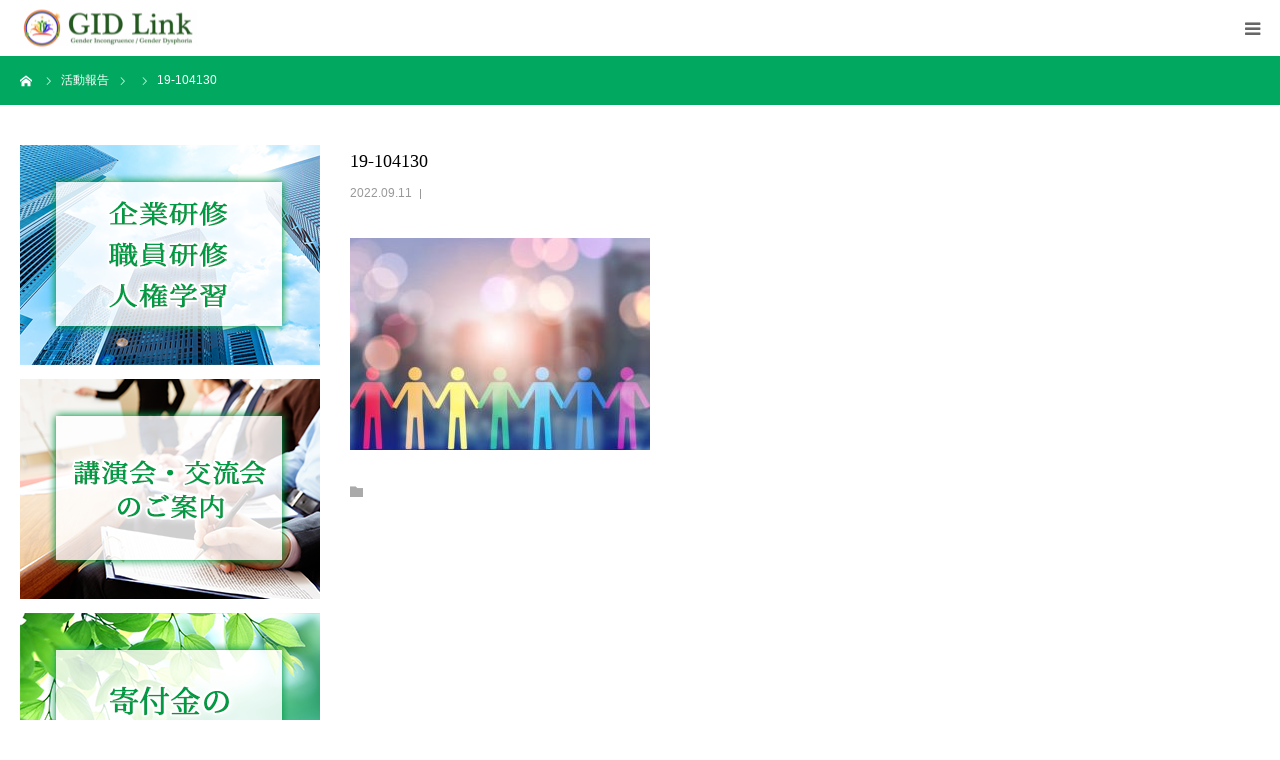

--- FILE ---
content_type: text/html; charset=UTF-8
request_url: https://gidlink.info/archives/353/19-104130
body_size: 9993
content:
<!DOCTYPE html>
<html class="pc" dir="ltr" lang="ja" prefix="og: https://ogp.me/ns#">
<head>
	<link href="https://fonts.googleapis.com/css?family=Bad+Script|Barlow+Semi+Condensed|Cabin+Sketch|Cormorant|Fredericka+the+Great|Josefin+Slab|Julius+Sans+One|Nanum+Pen+Script|Poiret+One|Ubuntu+Condensed|Vollkorn+SC&display=swap" rel="stylesheet">
<meta charset="UTF-8">
<!--[if IE]><meta http-equiv="X-UA-Compatible" content="IE=edge"><![endif]-->
<meta name="viewport" content="width=device-width">
<meta name="format-detection" content="telephone=no">
<title>19-104130 | 九州・福岡でLGBTQ・性同一性障害を知る・学ぶ｜GID LINK</title>
<!--<meta name="description" content="LGBT当事者と家族、友人、学校、職場、社会、地域を「絆」で結ぶという想いのもと性別不合・性別違和（性同一性障害）当事者が設立したサポート団体。九州・福岡でSOGI、LGBT・トランスジェンダーについて知る・学ぶ。研修、講演会、交流会などの啓発活動中。">-->
<link rel="pingback" href="https://gidlink.info/wp/xmlrpc.php">

		<!-- All in One SEO 4.4.8 - aioseo.com -->
		<meta name="robots" content="max-image-preview:large" />
		<link rel="canonical" href="https://gidlink.info/archives/353/19-104130" />
		<meta name="generator" content="All in One SEO (AIOSEO) 4.4.8" />
		<meta property="og:locale" content="ja_JP" />
		<meta property="og:site_name" content="九州・福岡でLGBTQ・性同一性障害を知る・学ぶ｜GID LINK | LGBT当事者と家族、友人、学校、職場、社会、地域を「絆」で結ぶという想いのもと性別不合・性別違和（性同一性障害）当事者が設立したサポート団体。九州・福岡でSOGI、LGBT・トランスジェンダーについて知る・学ぶ。研修、講演会、交流会などの啓発活動中。" />
		<meta property="og:type" content="article" />
		<meta property="og:title" content="19-104130 | 九州・福岡でLGBTQ・性同一性障害を知る・学ぶ｜GID LINK" />
		<meta property="og:url" content="https://gidlink.info/archives/353/19-104130" />
		<meta property="article:published_time" content="2022-09-10T15:44:18+00:00" />
		<meta property="article:modified_time" content="2022-09-10T15:44:18+00:00" />
		<meta name="twitter:card" content="summary_large_image" />
		<meta name="twitter:title" content="19-104130 | 九州・福岡でLGBTQ・性同一性障害を知る・学ぶ｜GID LINK" />
		<script type="application/ld+json" class="aioseo-schema">
			{"@context":"https:\/\/schema.org","@graph":[{"@type":"BreadcrumbList","@id":"https:\/\/gidlink.info\/archives\/353\/19-104130#breadcrumblist","itemListElement":[{"@type":"ListItem","@id":"https:\/\/gidlink.info\/#listItem","position":1,"name":"\u5bb6","item":"https:\/\/gidlink.info\/","nextItem":"https:\/\/gidlink.info\/archives\/353\/19-104130#listItem"},{"@type":"ListItem","@id":"https:\/\/gidlink.info\/archives\/353\/19-104130#listItem","position":2,"name":"19-104130","previousItem":"https:\/\/gidlink.info\/#listItem"}]},{"@type":"ItemPage","@id":"https:\/\/gidlink.info\/archives\/353\/19-104130#itempage","url":"https:\/\/gidlink.info\/archives\/353\/19-104130","name":"19-104130 | \u4e5d\u5dde\u30fb\u798f\u5ca1\u3067LGBTQ\u30fb\u6027\u540c\u4e00\u6027\u969c\u5bb3\u3092\u77e5\u308b\u30fb\u5b66\u3076\uff5cGID LINK","inLanguage":"ja","isPartOf":{"@id":"https:\/\/gidlink.info\/#website"},"breadcrumb":{"@id":"https:\/\/gidlink.info\/archives\/353\/19-104130#breadcrumblist"},"author":{"@id":"https:\/\/gidlink.info\/archives\/author\/nobuadmin#author"},"creator":{"@id":"https:\/\/gidlink.info\/archives\/author\/nobuadmin#author"},"datePublished":"2022-09-10T15:44:18+09:00","dateModified":"2022-09-10T15:44:18+09:00"},{"@type":"Organization","@id":"https:\/\/gidlink.info\/#organization","name":"\u4e5d\u5dde\u30fb\u798f\u5ca1\u3067LGBTQ\u30fb\u6027\u540c\u4e00\u6027\u969c\u5bb3\u3092\u77e5\u308b\u30fb\u5b66\u3076\uff5cGID LINK","url":"https:\/\/gidlink.info\/"},{"@type":"Person","@id":"https:\/\/gidlink.info\/archives\/author\/nobuadmin#author","url":"https:\/\/gidlink.info\/archives\/author\/nobuadmin","name":"nobu@admin","image":{"@type":"ImageObject","@id":"https:\/\/gidlink.info\/archives\/353\/19-104130#authorImage","url":"https:\/\/secure.gravatar.com\/avatar\/5cecf7d601df24796bc79fc86ef4e7062958b468a3a308875a4a17f7d81cf3ba?s=96&d=mm&r=g","width":96,"height":96,"caption":"nobu@admin"}},{"@type":"WebSite","@id":"https:\/\/gidlink.info\/#website","url":"https:\/\/gidlink.info\/","name":"\u4e5d\u5dde\u30fb\u798f\u5ca1\u3067\u6027\u540c\u4e00\u6027\u969c\u5bb3\u306b\u3064\u3044\u3066\u77e5\u308b\u30fb\u5b66\u3076\uff5cGID LINK","description":"LGBT\u5f53\u4e8b\u8005\u3068\u5bb6\u65cf\u3001\u53cb\u4eba\u3001\u5b66\u6821\u3001\u8077\u5834\u3001\u793e\u4f1a\u3001\u5730\u57df\u3092\u300c\u7d46\u300d\u3067\u7d50\u3076\u3068\u3044\u3046\u60f3\u3044\u306e\u3082\u3068\u6027\u5225\u4e0d\u5408\u30fb\u6027\u5225\u9055\u548c\uff08\u6027\u540c\u4e00\u6027\u969c\u5bb3\uff09\u5f53\u4e8b\u8005\u304c\u8a2d\u7acb\u3057\u305f\u30b5\u30dd\u30fc\u30c8\u56e3\u4f53\u3002\u4e5d\u5dde\u30fb\u798f\u5ca1\u3067SOGI\u3001LGBT\u30fb\u30c8\u30e9\u30f3\u30b9\u30b8\u30a7\u30f3\u30c0\u30fc\u306b\u3064\u3044\u3066\u77e5\u308b\u30fb\u5b66\u3076\u3002\u7814\u4fee\u3001\u8b1b\u6f14\u4f1a\u3001\u4ea4\u6d41\u4f1a\u306a\u3069\u306e\u5553\u767a\u6d3b\u52d5\u4e2d\u3002","inLanguage":"ja","publisher":{"@id":"https:\/\/gidlink.info\/#organization"}}]}
		</script>
		<!-- All in One SEO -->

<link rel="alternate" type="application/rss+xml" title="九州・福岡でLGBTQ・性同一性障害を知る・学ぶ｜GID LINK &raquo; フィード" href="https://gidlink.info/feed" />
<link rel="alternate" type="application/rss+xml" title="九州・福岡でLGBTQ・性同一性障害を知る・学ぶ｜GID LINK &raquo; コメントフィード" href="https://gidlink.info/comments/feed" />
<link rel="alternate" type="application/rss+xml" title="九州・福岡でLGBTQ・性同一性障害を知る・学ぶ｜GID LINK &raquo; 19-104130 のコメントのフィード" href="https://gidlink.info/archives/353/19-104130/feed" />
<link rel="alternate" title="oEmbed (JSON)" type="application/json+oembed" href="https://gidlink.info/wp-json/oembed/1.0/embed?url=https%3A%2F%2Fgidlink.info%2Farchives%2F353%2F19-104130" />
<link rel="alternate" title="oEmbed (XML)" type="text/xml+oembed" href="https://gidlink.info/wp-json/oembed/1.0/embed?url=https%3A%2F%2Fgidlink.info%2Farchives%2F353%2F19-104130&#038;format=xml" />
<style id='wp-img-auto-sizes-contain-inline-css' type='text/css'>
img:is([sizes=auto i],[sizes^="auto," i]){contain-intrinsic-size:3000px 1500px}
/*# sourceURL=wp-img-auto-sizes-contain-inline-css */
</style>
<link rel='stylesheet' id='style-css' href='https://gidlink.info/wp/wp-content/themes/GIDLINK/style.css?ver=1.1.2' type='text/css' media='all' />
<style id='wp-block-library-inline-css' type='text/css'>
:root{--wp-block-synced-color:#7a00df;--wp-block-synced-color--rgb:122,0,223;--wp-bound-block-color:var(--wp-block-synced-color);--wp-editor-canvas-background:#ddd;--wp-admin-theme-color:#007cba;--wp-admin-theme-color--rgb:0,124,186;--wp-admin-theme-color-darker-10:#006ba1;--wp-admin-theme-color-darker-10--rgb:0,107,160.5;--wp-admin-theme-color-darker-20:#005a87;--wp-admin-theme-color-darker-20--rgb:0,90,135;--wp-admin-border-width-focus:2px}@media (min-resolution:192dpi){:root{--wp-admin-border-width-focus:1.5px}}.wp-element-button{cursor:pointer}:root .has-very-light-gray-background-color{background-color:#eee}:root .has-very-dark-gray-background-color{background-color:#313131}:root .has-very-light-gray-color{color:#eee}:root .has-very-dark-gray-color{color:#313131}:root .has-vivid-green-cyan-to-vivid-cyan-blue-gradient-background{background:linear-gradient(135deg,#00d084,#0693e3)}:root .has-purple-crush-gradient-background{background:linear-gradient(135deg,#34e2e4,#4721fb 50%,#ab1dfe)}:root .has-hazy-dawn-gradient-background{background:linear-gradient(135deg,#faaca8,#dad0ec)}:root .has-subdued-olive-gradient-background{background:linear-gradient(135deg,#fafae1,#67a671)}:root .has-atomic-cream-gradient-background{background:linear-gradient(135deg,#fdd79a,#004a59)}:root .has-nightshade-gradient-background{background:linear-gradient(135deg,#330968,#31cdcf)}:root .has-midnight-gradient-background{background:linear-gradient(135deg,#020381,#2874fc)}:root{--wp--preset--font-size--normal:16px;--wp--preset--font-size--huge:42px}.has-regular-font-size{font-size:1em}.has-larger-font-size{font-size:2.625em}.has-normal-font-size{font-size:var(--wp--preset--font-size--normal)}.has-huge-font-size{font-size:var(--wp--preset--font-size--huge)}.has-text-align-center{text-align:center}.has-text-align-left{text-align:left}.has-text-align-right{text-align:right}.has-fit-text{white-space:nowrap!important}#end-resizable-editor-section{display:none}.aligncenter{clear:both}.items-justified-left{justify-content:flex-start}.items-justified-center{justify-content:center}.items-justified-right{justify-content:flex-end}.items-justified-space-between{justify-content:space-between}.screen-reader-text{border:0;clip-path:inset(50%);height:1px;margin:-1px;overflow:hidden;padding:0;position:absolute;width:1px;word-wrap:normal!important}.screen-reader-text:focus{background-color:#ddd;clip-path:none;color:#444;display:block;font-size:1em;height:auto;left:5px;line-height:normal;padding:15px 23px 14px;text-decoration:none;top:5px;width:auto;z-index:100000}html :where(.has-border-color){border-style:solid}html :where([style*=border-top-color]){border-top-style:solid}html :where([style*=border-right-color]){border-right-style:solid}html :where([style*=border-bottom-color]){border-bottom-style:solid}html :where([style*=border-left-color]){border-left-style:solid}html :where([style*=border-width]){border-style:solid}html :where([style*=border-top-width]){border-top-style:solid}html :where([style*=border-right-width]){border-right-style:solid}html :where([style*=border-bottom-width]){border-bottom-style:solid}html :where([style*=border-left-width]){border-left-style:solid}html :where(img[class*=wp-image-]){height:auto;max-width:100%}:where(figure){margin:0 0 1em}html :where(.is-position-sticky){--wp-admin--admin-bar--position-offset:var(--wp-admin--admin-bar--height,0px)}@media screen and (max-width:600px){html :where(.is-position-sticky){--wp-admin--admin-bar--position-offset:0px}}

/*# sourceURL=wp-block-library-inline-css */
</style><style id='global-styles-inline-css' type='text/css'>
:root{--wp--preset--aspect-ratio--square: 1;--wp--preset--aspect-ratio--4-3: 4/3;--wp--preset--aspect-ratio--3-4: 3/4;--wp--preset--aspect-ratio--3-2: 3/2;--wp--preset--aspect-ratio--2-3: 2/3;--wp--preset--aspect-ratio--16-9: 16/9;--wp--preset--aspect-ratio--9-16: 9/16;--wp--preset--color--black: #000000;--wp--preset--color--cyan-bluish-gray: #abb8c3;--wp--preset--color--white: #ffffff;--wp--preset--color--pale-pink: #f78da7;--wp--preset--color--vivid-red: #cf2e2e;--wp--preset--color--luminous-vivid-orange: #ff6900;--wp--preset--color--luminous-vivid-amber: #fcb900;--wp--preset--color--light-green-cyan: #7bdcb5;--wp--preset--color--vivid-green-cyan: #00d084;--wp--preset--color--pale-cyan-blue: #8ed1fc;--wp--preset--color--vivid-cyan-blue: #0693e3;--wp--preset--color--vivid-purple: #9b51e0;--wp--preset--gradient--vivid-cyan-blue-to-vivid-purple: linear-gradient(135deg,rgb(6,147,227) 0%,rgb(155,81,224) 100%);--wp--preset--gradient--light-green-cyan-to-vivid-green-cyan: linear-gradient(135deg,rgb(122,220,180) 0%,rgb(0,208,130) 100%);--wp--preset--gradient--luminous-vivid-amber-to-luminous-vivid-orange: linear-gradient(135deg,rgb(252,185,0) 0%,rgb(255,105,0) 100%);--wp--preset--gradient--luminous-vivid-orange-to-vivid-red: linear-gradient(135deg,rgb(255,105,0) 0%,rgb(207,46,46) 100%);--wp--preset--gradient--very-light-gray-to-cyan-bluish-gray: linear-gradient(135deg,rgb(238,238,238) 0%,rgb(169,184,195) 100%);--wp--preset--gradient--cool-to-warm-spectrum: linear-gradient(135deg,rgb(74,234,220) 0%,rgb(151,120,209) 20%,rgb(207,42,186) 40%,rgb(238,44,130) 60%,rgb(251,105,98) 80%,rgb(254,248,76) 100%);--wp--preset--gradient--blush-light-purple: linear-gradient(135deg,rgb(255,206,236) 0%,rgb(152,150,240) 100%);--wp--preset--gradient--blush-bordeaux: linear-gradient(135deg,rgb(254,205,165) 0%,rgb(254,45,45) 50%,rgb(107,0,62) 100%);--wp--preset--gradient--luminous-dusk: linear-gradient(135deg,rgb(255,203,112) 0%,rgb(199,81,192) 50%,rgb(65,88,208) 100%);--wp--preset--gradient--pale-ocean: linear-gradient(135deg,rgb(255,245,203) 0%,rgb(182,227,212) 50%,rgb(51,167,181) 100%);--wp--preset--gradient--electric-grass: linear-gradient(135deg,rgb(202,248,128) 0%,rgb(113,206,126) 100%);--wp--preset--gradient--midnight: linear-gradient(135deg,rgb(2,3,129) 0%,rgb(40,116,252) 100%);--wp--preset--font-size--small: 13px;--wp--preset--font-size--medium: 20px;--wp--preset--font-size--large: 36px;--wp--preset--font-size--x-large: 42px;--wp--preset--spacing--20: 0.44rem;--wp--preset--spacing--30: 0.67rem;--wp--preset--spacing--40: 1rem;--wp--preset--spacing--50: 1.5rem;--wp--preset--spacing--60: 2.25rem;--wp--preset--spacing--70: 3.38rem;--wp--preset--spacing--80: 5.06rem;--wp--preset--shadow--natural: 6px 6px 9px rgba(0, 0, 0, 0.2);--wp--preset--shadow--deep: 12px 12px 50px rgba(0, 0, 0, 0.4);--wp--preset--shadow--sharp: 6px 6px 0px rgba(0, 0, 0, 0.2);--wp--preset--shadow--outlined: 6px 6px 0px -3px rgb(255, 255, 255), 6px 6px rgb(0, 0, 0);--wp--preset--shadow--crisp: 6px 6px 0px rgb(0, 0, 0);}:where(.is-layout-flex){gap: 0.5em;}:where(.is-layout-grid){gap: 0.5em;}body .is-layout-flex{display: flex;}.is-layout-flex{flex-wrap: wrap;align-items: center;}.is-layout-flex > :is(*, div){margin: 0;}body .is-layout-grid{display: grid;}.is-layout-grid > :is(*, div){margin: 0;}:where(.wp-block-columns.is-layout-flex){gap: 2em;}:where(.wp-block-columns.is-layout-grid){gap: 2em;}:where(.wp-block-post-template.is-layout-flex){gap: 1.25em;}:where(.wp-block-post-template.is-layout-grid){gap: 1.25em;}.has-black-color{color: var(--wp--preset--color--black) !important;}.has-cyan-bluish-gray-color{color: var(--wp--preset--color--cyan-bluish-gray) !important;}.has-white-color{color: var(--wp--preset--color--white) !important;}.has-pale-pink-color{color: var(--wp--preset--color--pale-pink) !important;}.has-vivid-red-color{color: var(--wp--preset--color--vivid-red) !important;}.has-luminous-vivid-orange-color{color: var(--wp--preset--color--luminous-vivid-orange) !important;}.has-luminous-vivid-amber-color{color: var(--wp--preset--color--luminous-vivid-amber) !important;}.has-light-green-cyan-color{color: var(--wp--preset--color--light-green-cyan) !important;}.has-vivid-green-cyan-color{color: var(--wp--preset--color--vivid-green-cyan) !important;}.has-pale-cyan-blue-color{color: var(--wp--preset--color--pale-cyan-blue) !important;}.has-vivid-cyan-blue-color{color: var(--wp--preset--color--vivid-cyan-blue) !important;}.has-vivid-purple-color{color: var(--wp--preset--color--vivid-purple) !important;}.has-black-background-color{background-color: var(--wp--preset--color--black) !important;}.has-cyan-bluish-gray-background-color{background-color: var(--wp--preset--color--cyan-bluish-gray) !important;}.has-white-background-color{background-color: var(--wp--preset--color--white) !important;}.has-pale-pink-background-color{background-color: var(--wp--preset--color--pale-pink) !important;}.has-vivid-red-background-color{background-color: var(--wp--preset--color--vivid-red) !important;}.has-luminous-vivid-orange-background-color{background-color: var(--wp--preset--color--luminous-vivid-orange) !important;}.has-luminous-vivid-amber-background-color{background-color: var(--wp--preset--color--luminous-vivid-amber) !important;}.has-light-green-cyan-background-color{background-color: var(--wp--preset--color--light-green-cyan) !important;}.has-vivid-green-cyan-background-color{background-color: var(--wp--preset--color--vivid-green-cyan) !important;}.has-pale-cyan-blue-background-color{background-color: var(--wp--preset--color--pale-cyan-blue) !important;}.has-vivid-cyan-blue-background-color{background-color: var(--wp--preset--color--vivid-cyan-blue) !important;}.has-vivid-purple-background-color{background-color: var(--wp--preset--color--vivid-purple) !important;}.has-black-border-color{border-color: var(--wp--preset--color--black) !important;}.has-cyan-bluish-gray-border-color{border-color: var(--wp--preset--color--cyan-bluish-gray) !important;}.has-white-border-color{border-color: var(--wp--preset--color--white) !important;}.has-pale-pink-border-color{border-color: var(--wp--preset--color--pale-pink) !important;}.has-vivid-red-border-color{border-color: var(--wp--preset--color--vivid-red) !important;}.has-luminous-vivid-orange-border-color{border-color: var(--wp--preset--color--luminous-vivid-orange) !important;}.has-luminous-vivid-amber-border-color{border-color: var(--wp--preset--color--luminous-vivid-amber) !important;}.has-light-green-cyan-border-color{border-color: var(--wp--preset--color--light-green-cyan) !important;}.has-vivid-green-cyan-border-color{border-color: var(--wp--preset--color--vivid-green-cyan) !important;}.has-pale-cyan-blue-border-color{border-color: var(--wp--preset--color--pale-cyan-blue) !important;}.has-vivid-cyan-blue-border-color{border-color: var(--wp--preset--color--vivid-cyan-blue) !important;}.has-vivid-purple-border-color{border-color: var(--wp--preset--color--vivid-purple) !important;}.has-vivid-cyan-blue-to-vivid-purple-gradient-background{background: var(--wp--preset--gradient--vivid-cyan-blue-to-vivid-purple) !important;}.has-light-green-cyan-to-vivid-green-cyan-gradient-background{background: var(--wp--preset--gradient--light-green-cyan-to-vivid-green-cyan) !important;}.has-luminous-vivid-amber-to-luminous-vivid-orange-gradient-background{background: var(--wp--preset--gradient--luminous-vivid-amber-to-luminous-vivid-orange) !important;}.has-luminous-vivid-orange-to-vivid-red-gradient-background{background: var(--wp--preset--gradient--luminous-vivid-orange-to-vivid-red) !important;}.has-very-light-gray-to-cyan-bluish-gray-gradient-background{background: var(--wp--preset--gradient--very-light-gray-to-cyan-bluish-gray) !important;}.has-cool-to-warm-spectrum-gradient-background{background: var(--wp--preset--gradient--cool-to-warm-spectrum) !important;}.has-blush-light-purple-gradient-background{background: var(--wp--preset--gradient--blush-light-purple) !important;}.has-blush-bordeaux-gradient-background{background: var(--wp--preset--gradient--blush-bordeaux) !important;}.has-luminous-dusk-gradient-background{background: var(--wp--preset--gradient--luminous-dusk) !important;}.has-pale-ocean-gradient-background{background: var(--wp--preset--gradient--pale-ocean) !important;}.has-electric-grass-gradient-background{background: var(--wp--preset--gradient--electric-grass) !important;}.has-midnight-gradient-background{background: var(--wp--preset--gradient--midnight) !important;}.has-small-font-size{font-size: var(--wp--preset--font-size--small) !important;}.has-medium-font-size{font-size: var(--wp--preset--font-size--medium) !important;}.has-large-font-size{font-size: var(--wp--preset--font-size--large) !important;}.has-x-large-font-size{font-size: var(--wp--preset--font-size--x-large) !important;}
/*# sourceURL=global-styles-inline-css */
</style>

<style id='classic-theme-styles-inline-css' type='text/css'>
/*! This file is auto-generated */
.wp-block-button__link{color:#fff;background-color:#32373c;border-radius:9999px;box-shadow:none;text-decoration:none;padding:calc(.667em + 2px) calc(1.333em + 2px);font-size:1.125em}.wp-block-file__button{background:#32373c;color:#fff;text-decoration:none}
/*# sourceURL=/wp-includes/css/classic-themes.min.css */
</style>
<script type="text/javascript" src="https://gidlink.info/wp/wp-includes/js/jquery/jquery.min.js?ver=3.7.1" id="jquery-core-js"></script>
<script type="text/javascript" src="https://gidlink.info/wp/wp-includes/js/jquery/jquery-migrate.min.js?ver=3.4.1" id="jquery-migrate-js"></script>
<link rel="https://api.w.org/" href="https://gidlink.info/wp-json/" /><link rel="alternate" title="JSON" type="application/json" href="https://gidlink.info/wp-json/wp/v2/media/438" /><link rel='shortlink' href='https://gidlink.info/?p=438' />

<link rel="stylesheet" href="https://gidlink.info/wp/wp-content/themes/GIDLINK/css/design-plus.css?ver=1.1.2">
<link rel="stylesheet" href="https://gidlink.info/wp/wp-content/themes/GIDLINK/css/sns-botton.css?ver=1.1.2">
<link rel="stylesheet" media="screen and (max-width:1280px)" href="https://gidlink.info/wp/wp-content/themes/GIDLINK/css/responsive.css?ver=1.1.2">
<link rel="stylesheet" media="screen and (max-width:1280px)" href="https://gidlink.info/wp/wp-content/themes/GIDLINK/css/footer-bar.css?ver=1.1.2">

<script src="https://gidlink.info/wp/wp-content/themes/GIDLINK/js/jquery.easing.1.3.js?ver=1.1.2"></script>
<script src="https://gidlink.info/wp/wp-content/themes/GIDLINK/js/jscript.js?ver=1.1.2"></script>
<script src="https://gidlink.info/wp/wp-content/themes/GIDLINK/js/comment.js?ver=1.1.2"></script>


<style type="text/css">

body, input, textarea { font-family: "Segoe UI", Verdana, "游ゴシック", YuGothic, "Hiragino Kaku Gothic ProN", Meiryo, sans-serif; }

.rich_font, .p-vertical { font-family: "Times New Roman" , "游明朝" , "Yu Mincho" , "游明朝体" , "YuMincho" , "ヒラギノ明朝 Pro W3" , "Hiragino Mincho Pro" , "HiraMinProN-W3" , "HGS明朝E" , "ＭＳ Ｐ明朝" , "MS PMincho" , serif; font-weight:500; }

#footer_tel .number { font-family: "Times New Roman" , "游明朝" , "Yu Mincho" , "游明朝体" , "YuMincho" , "ヒラギノ明朝 Pro W3" , "Hiragino Mincho Pro" , "HiraMinProN-W3" , "HGS明朝E" , "ＭＳ Ｐ明朝" , "MS PMincho" , serif; font-weight:500; }


#header_image_for_404 .headline { font-family: "Times New Roman" , "游明朝" , "Yu Mincho" , "游明朝体" , "YuMincho" , "ヒラギノ明朝 Pro W3" , "Hiragino Mincho Pro" , "HiraMinProN-W3" , "HGS明朝E" , "ＭＳ Ｐ明朝" , "MS PMincho" , serif; font-weight:500; }




#post_title { font-size:32px; color:#000000; }
.post_content { font-size:14px; color:#666666; }
.single-news #post_title { font-size:32px; color:#000000; }
.single-news .post_content { font-size:14px; color:#666666; }

.mobile #post_title { font-size:18px; }
.mobile .post_content { font-size:13px; }
.mobile .single-news #post_title { font-size:18px; }
.mobile .single-news .post_content { font-size:13px; }

body.page .post_content { font-size:14px; color:#666666; }
#page_title { font-size:28px; color:#000000; }
#page_title span { font-size:16px; color:#666666; }

.mobile body.page .post_content { font-size:13px; }
.mobile #page_title { font-size:18px; }
.mobile #page_title span { font-size:14px; }

.c-pw__btn { background: #00a95f; }
.post_content a, .post_content a:hover { color: #00a95f; }







#related_post .image img, .styled_post_list1 .image img, .styled_post_list2 .image img, .widget_tab_post_list .image img, #blog_list .image img, #news_archive_list .image img,
  #index_blog_list .image img, #index_3box .image img, #index_news_list .image img, #archive_news_list .image img, #footer_content .image img
{
  width:100%; height:auto;
  -webkit-transition: transform  0.75s ease; -moz-transition: transform  0.75s ease; transition: transform  0.75s ease;
}
#related_post .image:hover img, .styled_post_list1 .image:hover img, .styled_post_list2 .image:hover img, .widget_tab_post_list .image:hover img, #blog_list .image:hover img, #news_archive_list .image:hover img,
  #index_blog_list .image:hover img, #index_3box .image:hover img, #index_news_list .image:hover img, #archive_news_list .image:hover img, #footer_content .image:hover img
{
  -webkit-transform: scale(1.2);
  -moz-transform: scale(1.2);
  -ms-transform: scale(1.2);
  -o-transform: scale(1.2);
  transform: scale(1.2);
}


#course_list #course2 .headline { background-color:#e0b2b5; }
#course_list #course2 .title { color:#e0b2b5; }
#course_list #course3 .headline { background-color:#e0b2b5; }
#course_list #course3 .title { color:#e0b2b5; }

body, a, #index_course_list a:hover, #previous_next_post a:hover, #course_list li a:hover
  { color: #666666; }

#page_header .headline, .side_widget .styled_post_list1 .title:hover, .page_post_list .meta a:hover, .page_post_list .headline,
  .slider_main .caption .title a:hover, #comment_header ul li a:hover, #header_text .logo a:hover, #bread_crumb li.home a:hover:before, #post_title_area .meta li a:hover
    { color: #00a95f; }

.pc #global_menu ul ul a, .design_button a, #index_3box .title a, .next_page_link a:hover, #archive_post_list_tab ol li:hover, .collapse_category_list li a:hover .count, .slick-arrow:hover, .pb_spec_table_button a:hover,
  #wp-calendar td a:hover, #wp-calendar #prev a:hover, #wp-calendar #next a:hover, #related_post .headline, .side_headline, #single_news_list .headline, .mobile #global_menu li a:hover, #mobile_menu .close_button:hover,
    #post_pagination p, .page_navi span.current, .tcd_user_profile_widget .button a:hover, #return_top_mobile a:hover, #p_readmore .button, #bread_crumb
      { background-color: #00a95f !important; }

#archive_post_list_tab ol li:hover, #comment_header ul li a:hover, #comment_header ul li.comment_switch_active a, #comment_header #comment_closed p, #post_pagination p, .page_navi span.current
  { border-color: #00a95f; }

.collapse_category_list li a:before
  { border-color: transparent transparent transparent #00a95f; }

.slider_nav .swiper-slide-active, .slider_nav .swiper-slide:hover
  { box-shadow:inset 0 0 0 5px #00a95f; }

a:hover, .pc #global_menu a:hover, .pc #global_menu > ul > li.active > a, .pc #global_menu > ul > li.current-menu-item > a, #bread_crumb li.home a:hover:after, #bread_crumb li a:hover, #post_meta_top a:hover, #index_blog_list li.category a:hover, #footer_tel .number,
  #single_news_list .link:hover, #single_news_list .link:hover:before, #archive_faq_list .question:hover, #archive_faq_list .question.active, #archive_faq_list .question:hover:before, #archive_faq_list .question.active:before, #archive_header_no_image .title
    { color: #69bd83; }

.pc #global_menu ul ul a:hover, .design_button a:hover, #index_3box .title a:hover, #return_top a:hover, #post_pagination a:hover, .page_navi a:hover, #slide_menu a span.count, .tcdw_custom_drop_menu a:hover, #p_readmore .button:hover, #previous_next_page a:hover, #mobile_menu,
  #course_next_prev_link a:hover, .tcd_category_list li a:hover .count, #submit_comment:hover, #comment_header ul li a:hover, .widget_tab_post_list_button a:hover, #searchform .submit_button:hover, .mobile #menu_button:hover
    { background-color: #69bd83 !important; }

#post_pagination a:hover, .page_navi a:hover, .tcdw_custom_drop_menu a:hover, #comment_textarea textarea:focus, #guest_info input:focus, .widget_tab_post_list_button a:hover
  { border-color: #69bd83 !important; }

.post_content a { color: #00a95f; }

.color_font { color: #00a95f; }


#copyright { background-color: #00a95f; color: #FFFFFF; }

#schedule_table thead { background:#fafafa; }
#schedule_table .color { background:#eff5f6; }
#archive_faq_list .answer { background:#f6f9f9; }

#page_header .square_headline { background: #ffffff; }
#page_header .square_headline .title { color: #009944; }
#page_header .square_headline .sub_title { color: #666666; }

#comment_header ul li.comment_switch_active a, #comment_header #comment_closed p { background-color: #00a95f !important; }
#comment_header ul li.comment_switch_active a:after, #comment_header #comment_closed p:after { border-color:#00a95f transparent transparent transparent; }

.no_header_content { background:rgba(0,169,95,0.8); }




</style>


<style type="text/css"></style>		<style type="text/css" id="wp-custom-css">
			div#logo_text{font-family: 'Cormorant', serif;}

div#index_wide_content h2 {
    text-shadow: 2px 1px 5px black;
}

/*div#logo_text {
    background: #00a95f;
     height: 100%;

}

#logo_text a {
    color: #fff !important;
}

.pc #header .logo {
    padding: 28px;
}

a#menu_button {
    background: #ffffffb8;
}
*/
#page_header.no_image {
    background: url(https://gidlink.info/wp/wp-content/uploads/2019/06/back2.png);
}

.caption.type1 h3 {
    letter-spacing: 1.6px;
}
span.alert {
    font-size:80%;
    font-family: 'Barlow Semi Condensed', sans-serif;
    color: #ff0000;
    padding-left: 1em;
-webkit-animation:blink 1.2s ease-in-out infinite alternate;
    -moz-animation:blink 1.5s ease-in-out infinite alternate;
    animation:blink 1.2s ease-in-out infinite alternate;
}
@-webkit-keyframes blink{
    0% {opacity:0;}
    100% {opacity:1;}
}
@-moz-keyframes blink{
    0% {opacity:0;}
    100% {opacity:1;}
}
@keyframes blink{
    0% {opacity:0;}
    100% {opacity:1;}
}

input[type="text"] {
	border: solid 1px #666;
    height: 36px;
    margin: 5px 0;
    border-radius: 2px;
max-width: 90%;
}

textarea {
    border: solid 1px #666;
    /* height: 36px; */
    margin: 5px 0;
    border-radius: 2px;
max-width: 90%;
}
input[type="submit"] {
    width: 150px;
    background: #666;
    height: 40px;
    color: #fff;
}
.post_content a {
    word-break: break-all;
}

@media screen and (max-width: 340px){
#left_col {
    width: 100%;
}
}		</style>
			
</head>
<body id="body" class="attachment wp-singular attachment-template-default single single-attachment postid-438 attachmentid-438 attachment-jpeg wp-theme-GIDLINK layout2">


<div id="container">

 <div id="header">
  <div id="header_inner">
   <div id="logo_image">
 <h1 class="logo">
  <a href="https://gidlink.info/" title="九州・福岡でLGBTQ・性同一性障害を知る・学ぶ｜GID LINK">
      <img class="pc_logo_image" src="https://gidlink.info/wp/wp-content/uploads/2022/10/banar_genshoku_s-e1664610125396.png?1769792031" alt="九州・福岡でLGBTQ・性同一性障害を知る・学ぶ｜GID LINK" title="九州・福岡でLGBTQ・性同一性障害を知る・学ぶ｜GID LINK" width="177" height="37" />
         <img class="mobile_logo_image" src="https://gidlink.info/wp/wp-content/uploads/2022/10/banar_genshoku_s-e1664610125396.png?1769792031" alt="九州・福岡でLGBTQ・性同一性障害を知る・学ぶ｜GID LINK" title="九州・福岡でLGBTQ・性同一性障害を知る・学ぶ｜GID LINK" width="177" height="37" />
     </a>
 </h1>
</div>
         <div id="global_menu">
    <ul id="menu-%e3%83%a1%e3%82%a4%e3%83%b3%e3%83%a1%e3%83%8b%e3%83%a5%e3%83%bc" class="menu"><li id="menu-item-71" class="menu-item menu-item-type-custom menu-item-object-custom menu-item-home menu-item-71"><a href="http://gidlink.info/">TOP</a></li>
<li id="menu-item-467" class="menu-item menu-item-type-post_type menu-item-object-page menu-item-has-children menu-item-467"><a href="https://gidlink.info/about">GID Link について</a>
<ul class="sub-menu">
	<li id="menu-item-1595" class="menu-item menu-item-type-post_type menu-item-object-post menu-item-1595"><a href="https://gidlink.info/archives/1526">能登半島地震でお困りの方へ【リンクなど随時更新中】</a></li>
	<li id="menu-item-153" class="menu-item menu-item-type-post_type menu-item-object-page menu-item-153"><a href="https://gidlink.info/about">GID Link について</a></li>
	<li id="menu-item-463" class="menu-item menu-item-type-post_type menu-item-object-page menu-item-463"><a href="https://gidlink.info/profile">プロフィール</a></li>
</ul>
</li>
<li id="menu-item-145" class="menu-item menu-item-type-custom menu-item-object-custom menu-item-has-children menu-item-145"><a href="http://gidlink.info/archives/events">イベント情報</a>
<ul class="sub-menu">
	<li id="menu-item-476" class="menu-item menu-item-type-custom menu-item-object-custom menu-item-476"><a href="https://gidlink.info/archives/events">イベント情報</a></li>
	<li id="menu-item-678" class="menu-item menu-item-type-post_type menu-item-object-page menu-item-678"><a href="https://gidlink.info/events_enter">参加申込</a></li>
	<li id="menu-item-80" class="menu-item menu-item-type-post_type menu-item-object-page current_page_parent menu-item-80"><a href="https://gidlink.info/reports">活動報告</a></li>
	<li id="menu-item-1448" class="menu-item menu-item-type-post_type menu-item-object-page menu-item-1448"><a href="https://gidlink.info/report">研究調査報告書</a></li>
	<li id="menu-item-1618" class="menu-item menu-item-type-custom menu-item-object-custom menu-item-1618"><a href="https://gidlink.info/archives/events/survey2024">アンケート調査2024</a></li>
</ul>
</li>
<li id="menu-item-79" class="menu-item menu-item-type-post_type menu-item-object-page menu-item-has-children menu-item-79"><a href="https://gidlink.info/events">講演会・交流会</a>
<ul class="sub-menu">
	<li id="menu-item-152" class="menu-item menu-item-type-post_type menu-item-object-page menu-item-152"><a href="https://gidlink.info/events">講演会・交流会</a></li>
</ul>
</li>
<li id="menu-item-82" class="menu-item menu-item-type-post_type menu-item-object-page menu-item-has-children menu-item-82"><a href="https://gidlink.info/request">企業・職員研修・人権学習</a>
<ul class="sub-menu">
	<li id="menu-item-151" class="menu-item menu-item-type-post_type menu-item-object-page menu-item-151"><a href="https://gidlink.info/request">一般・企業・職員研修・教職員研修・人権学習</a></li>
	<li id="menu-item-81" class="menu-item menu-item-type-post_type menu-item-object-page menu-item-81"><a href="https://gidlink.info/activity">活動実績</a></li>
	<li id="menu-item-112" class="menu-item menu-item-type-post_type menu-item-object-page menu-item-112"><a href="https://gidlink.info/comments">参加者の感想</a></li>
</ul>
</li>
<li id="menu-item-564" class="menu-item menu-item-type-post_type menu-item-object-page menu-item-has-children menu-item-564"><a href="https://gidlink.info/toiawase">お問合せ・講演依頼</a>
<ul class="sub-menu">
	<li id="menu-item-150" class="menu-item menu-item-type-post_type menu-item-object-page menu-item-150"><a href="https://gidlink.info/contact">GID Linkへ直接 講演・研修依頼</a></li>
	<li id="menu-item-1105" class="menu-item menu-item-type-custom menu-item-object-custom menu-item-1105"><a href="https://gidlink.info/assenjigyo_pref">福岡県あっせん事業を利用しての講演・研修依頼</a></li>
	<li id="menu-item-509" class="menu-item menu-item-type-custom menu-item-object-custom menu-item-509"><a href="https://gidlink.info/toiawase">お問合せ</a></li>
	<li id="menu-item-76" class="menu-item menu-item-type-post_type menu-item-object-page menu-item-76"><a href="https://gidlink.info/support">スタッフ募集</a></li>
</ul>
</li>
<li id="menu-item-74" class="menu-item menu-item-type-post_type menu-item-object-page menu-item-has-children menu-item-74"><a href="https://gidlink.info/links">お役立ちリンク</a>
<ul class="sub-menu">
	<li id="menu-item-1236" class="menu-item menu-item-type-post_type menu-item-object-page menu-item-1236"><a href="https://gidlink.info/links">お役立ちリンク</a></li>
	<li id="menu-item-473" class="menu-item menu-item-type-custom menu-item-object-custom menu-item-473"><a href="https://gidlink.info/kifukin">寄付金のお願い</a></li>
</ul>
</li>
</ul>   </div>
   <a href="#" id="menu_button"><span>menu</span></a>
     </div><!-- END #header_inner -->
 </div><!-- END #header -->

 
 <div id="main_contents" class="clearfix">

<div id="bread_crumb">

<ul class="clearfix" itemscope itemtype="http://schema.org/BreadcrumbList">
 <li itemprop="itemListElement" itemscope itemtype="http://schema.org/ListItem" class="home"><a itemprop="item" href="https://gidlink.info/"><span itemprop="name">ホーム</span></a><meta itemprop="position" content="1"></li>
 <li itemprop="itemListElement" itemscope itemtype="http://schema.org/ListItem"><a itemprop="item" href="https://gidlink.info/reports"><span itemprop="name">活動報告</span></a><meta itemprop="position" content="2"></li>
 <li class="category" itemprop="itemListElement" itemscope itemtype="http://schema.org/ListItem">
    <meta itemprop="position" content="3">
 </li>
 <li class="last" itemprop="itemListElement" itemscope itemtype="http://schema.org/ListItem"><span itemprop="name">19-104130</span><meta itemprop="position" content="4"></li>
</ul>

</div>

<div id="main_col" class="clearfix">

 
 <div id="left_col" class="clearfix">

   <article id="article">

    <h2 id="post_title" class="rich_font entry-title">19-104130</h2>

        <ul id="post_meta_top" class="clearfix">
     <li class="date"><time class="entry-date updated" datetime="2022-09-11T00:44:18+09:00">2022.09.11</time></li>     <li class="category clearfix"></li>    </ul>
    
    
    
    
    
    
    
    <div class="post_content clearfix">
     <p class="attachment"><a href='https://gidlink.info/wp/wp-content/uploads/2022/09/19-104130.jpeg'><img fetchpriority="high" decoding="async" width="300" height="212" src="https://gidlink.info/wp/wp-content/uploads/2022/09/19-104130-300x212.jpeg" class="attachment-medium size-medium" alt="" srcset="https://gidlink.info/wp/wp-content/uploads/2022/09/19-104130-300x212.jpeg 300w, https://gidlink.info/wp/wp-content/uploads/2022/09/19-104130.jpeg 720w" sizes="(max-width: 300px) 100vw, 300px" /></a></p>
    </div>

    
        <ul id="post_meta_bottom" class="clearfix">
          <li class="post_category"></li>              </ul>
    
        <div id="previous_next_post" class="clearfix">
         </div>
    
   </article><!-- END #article -->

   
   
   
   
   
 </div><!-- END #left_col -->

 <div id="side_col">
<div class="side_widget clearfix widget_text" id="text-2">
			<div class="textwidget"><p><a href="https://gidlink.info/request"><img loading="lazy" decoding="async" class="alignnone size-full wp-image-603" src="https://gidlink.info/wp/wp-content/uploads/2022/09/sidebana1-1.png" alt="" width="300" height="220" /></a></p>
<p>&nbsp;</p>
<p><a href="https://gidlink.info/events"><img loading="lazy" decoding="async" class="alignnone size-full wp-image-602" src="https://gidlink.info/wp/wp-content/uploads/2022/09/sidebana3-1-1.png" alt="" width="300" height="220" /></a></p>
<p>&nbsp;</p>
<p><a href="https://gidlink.info/kifukin"><img loading="lazy" decoding="async" class="alignnone size-full wp-image-513" src="https://gidlink.info/wp/wp-content/uploads/2022/09/sidebana2-.png" alt="" width="300" height="220" /></a></p>
<p>&nbsp;</p>
<p><a href="https://lin.ee/P1zwVZN"><img loading="lazy" decoding="async" class="alignnone wp-image-804 size-full" src="https://gidlink.info/wp/wp-content/uploads/2022/09/GID-Link公式ライン案内.png" alt="" width="300" height="225" /></a></p>
</div>
		</div>
</div>

</div><!-- END #main_col -->


 </div><!-- END #main_contents -->


   <div id="footer_contact_area">
  <div id="footer_contact_area_inner" class="clearfix">

   
      <div class="footer_contact_content" id="footer_contact">
    <div class="clearfix">
          <p class="headline">輝かしい未来ある子供達のために<br />
違いを尊重しあえる社会に向かって</p>
               <div class="button design_button">
      <a href="https://gidlink.info/toiawase" target="_blank">お問い合わせはこちら</a>
     </div>
         </div>
   </div>
   
  </div>
 </div><!-- END #footer_contact_area -->
 

  <div id="footer_content">
  <div id="footer_content_inner" class="clearfix">
    <div class="item clearfix" style="background:#f5f5f5;">
      <a class="image" href="https://gidlink.info/request" ><img src="https://gidlink.info/wp/wp-content/uploads/2019/07/square1.jpeg" alt="" title="" /></a>
      <a class="title" href="https://gidlink.info/request" ><span>企業・職員研修・人権学習</span></a>
  </div>
    <div class="item clearfix" style="background:#f5f5f5;">
      <a class="image" href="https://gidlink.info/events" ><img src="https://gidlink.info/wp/wp-content/uploads/2019/07/square3-1.jpeg" alt="" title="" /></a>
      <a class="title" href="https://gidlink.info/events" ><span>講演会・交流会のご案内</span></a>
  </div>
    <div class="item clearfix" style="background:#f5f5f5;">
      <a class="image" href="https://gidlink.info/kifukin" ><img src="https://gidlink.info/wp/wp-content/uploads/2022/08/square2.jpg" alt="" title="" /></a>
      <a class="title" href="https://gidlink.info/kifukin" ><span>寄付金のお願い</span></a>
  </div>
    </div>
 </div><!-- END #footer_content -->
 

 
 <p id="copyright">Copyright &copy; 2017 GID Link All Rights Reserved.</p>


 <div id="return_top">
  <a href="#body"><span>PAGE TOP</span></a>
 </div>


 

</div><!-- #container -->

<script>
jQuery(document).ready(function($){
  // scroll page link
  if (location.hash && $(location.hash).length) {
    $("html,body").scrollTop(0);
    $("html,body").delay(600).animate({scrollTop : $(location.hash).offset().top}, 1000, 'easeOutExpo');
  }
});
</script>


<script type="speculationrules">
{"prefetch":[{"source":"document","where":{"and":[{"href_matches":"/*"},{"not":{"href_matches":["/wp/wp-*.php","/wp/wp-admin/*","/wp/wp-content/uploads/*","/wp/wp-content/*","/wp/wp-content/plugins/*","/wp/wp-content/themes/GIDLINK/*","/*\\?(.+)"]}},{"not":{"selector_matches":"a[rel~=\"nofollow\"]"}},{"not":{"selector_matches":".no-prefetch, .no-prefetch a"}}]},"eagerness":"conservative"}]}
</script>
<script type="text/javascript" src="https://gidlink.info/wp/wp-includes/js/comment-reply.min.js?ver=6.9" id="comment-reply-js" async="async" data-wp-strategy="async" fetchpriority="low"></script>
</body>
</html>